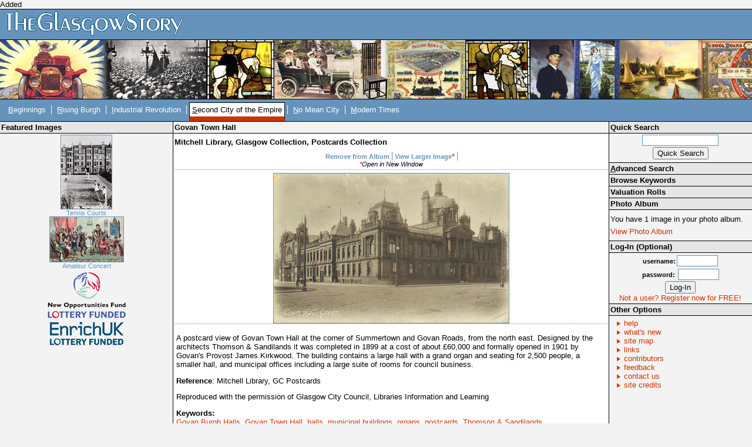

--- FILE ---
content_type: text/html; charset=UTF-8
request_url: https://theglasgowstory.com/image/?inum=TGSA01213&add=99&t=0
body_size: 3258
content:
Added	<!DOCTYPE html PUBLIC "-//W3C//DTD XHTML 1.0 Transitional//EN" "http://www.w3.org/TR/xhtml1/DTD/xhtml1-transitional.dtd">
	<html xmlns="http://www.w3.org/1999/xhtml">
	<head>
	<title>TheGlasgowStory: Govan Town Hall</title>
	<meta http-equiv="Content-Type" content="text/html; charset=iso-8859-1" />
	<meta name="title" content="TheGlasgowStory" />
	<meta name="description" content="TheGlasgowStory tells the story of Glasgow in words and pictures, told by some of Scotland's best writers, and illustrated with thousands of images from the collections of the city's world-famous libraries, museums and universities. From football to fashions, Auchenshuggle to Yoker, you'll find it all here." />
	<meta name="keywords" content="Glasgow, Scotland, History, River Clyde, Society, Industry, Shipbuilding, Engineering, Theatre, Art, Football, Sport, Photographs, Images, Clydeside, Local history, Transport, Trams, Ships, Shipyards, Workers, Architecture, Buildings, Story, Streets" />
	<meta name="language" content="English" />
	<meta name="author" content="Scott Graham - ABACUS" />
	<meta name="copyright" content="TheGlasgowStory" />
	<meta name="robots" content="ALL" />
	<meta name="reply-to" content="scott.graham@strath.ac.uk" />
	<meta name="document-class" content="Living Document" />
	<meta name="document-classification" content="Education" />
	<meta name="document-rights" content="Public Domain" />
	<meta name="document-type" content="Public" />
	<meta name="document-rating" content="Safe for Kids" />
	<meta name="document-distribution" content="Global" />
	<meta name="document-state" content="Dynamic" />	
	<style type="text/css" media="screen">@import "/css/tgsstyles.css";</style>
	<link rel="stylesheet" type="text/css" media="print" href="/css/print.css" />

	<style type="text/css" media="screen">@import "/css/tl4.css";</style>	</head>
	
	<body style="font-size:0.8em;">
	<div id="titlehead"><h1><a accesskey="h" href="/" title="TheGlasgowStory Home - Access Key H"><span class="hide">TheGlasgowStory</span>&nbsp;</a></h1></div><!-- end of titlehead -->
<span class="hide"><a href="#content">Skip Navigation / Jump to
Content</a></span>
<div id="titlelogo">
	&nbsp;
</div><!-- end of titlelogo -->
	<div id="titlenav">
		<div id="nav">
			<ul>
				<li>&nbsp;<a accesskey="b" href="/story/?id=TGSA0"  title="Beginnings: Early Times to 1560"><span style="text-decoration: underline; cursor: help;" title="Access Key B">B</span>eginnings</a></li>
				<li><span class="divider">&nbsp;</span><a accesskey="r" href="/story/?id=TGSB0"  title="The Rising Burgh: 1560 to 1770s"><span style="text-decoration: underline; cursor: help;" title="Access Key R">R</span>ising Burgh</a></li>
				<li><span class="divider">&nbsp;</span><a accesskey="i" href="/story/?id=TGSC0"  title="Industrial Revolution: 1770s to 1830s"><span style="text-decoration: underline; cursor: help;" title="Access Key I">I</span>ndustrial Revolution</a></li>
				<li><span class="divider">&nbsp;</span><a accesskey="s" href="/story/?id=TGSD0" class="active" title="Second City of the Empire: 1830s to 1914"><span style="text-decoration: underline; cursor: help;" title="Access Key S">S</span>econd City of the Empire</a></li>
				<li><span class="divider">&nbsp;</span><a accesskey="n" href="/story/?id=TGSE0"  title="No Mean City: 1914 to 1950s"><span style="text-decoration: underline; cursor: help;" title="Access Key N">N</span>o Mean City</a></li>
				<li><span class="divider">&nbsp;</span><a accesskey="m" href="/story/?id=TGSF0"  title="Modern Times: 1950s to Present Day"><span style="text-decoration: underline; cursor: help;" title="Access Key M">M</span>odern Times</a></li>
			</ul>
		</div><!-- end of nav -->
		<div class="navspacer"><br clear="all" /></div><!-- end of navspacer -->
	</div><!-- end of titlenav -->
		<div id="contentleft">
		<!-- no image wider than 170px can go in this colum -->
		<div class="sideheader"><h3>Featured Images</h3></div><!-- end of sideheader -->
		<div id="fimage">
			<a href="/image/?inum=TGSD00268"><img src="/images/TGSD00268_s.jpg" alt="Tennis Courts" title="Tennis Courts" /><br />Tennis Courts</a><br clear="all" />
			<a href="/image/?inum=TGSB00169"><img src="/images/TGSB00169_s.jpg" alt="Amateur Concert" title="Amateur Concert" /><br />Amateur Concert</a><br clear="all" />
		</div><!-- end of fimage -->
	<div id="branding">
		<ul>
			<li><a href="http://www.nof.org.uk/" class="nof" target="_blank"><span class="hide">New Opportunities Fund Lottery Funded</span></a></li>
			<li><a href="http://www.enrichuk.net/" class="enrich" target="_blank"><span class="hide">Enrich UK Lottery Funded</span></a></li>
		</ul>
	</div><!-- end of branding -->


</div><!-- end of contentleft -->
<div id="contentmain">
	<a name="content"></a>
	<div id="essay">

<div class="mainheader"><h3>Govan Town Hall</h3>
</div><!-- end of mainheader -->
	<div id="subheaders">
<h4>Mitchell Library, Glasgow Collection, Postcards Collection</h4>
	</div><!-- end of subheaders -->
	<div id="contentbox">
			<div id="imageinfo">
				<ul>
				<li>
				<a href="./?inum=TGSA01213&amp;remove=99&amp;t=0">Remove from Album</a></li>
					<li><span class="divider">&nbsp;</span><a href="/images/TGSA01213.jpg" class="top" target="_blank">View Larger Image</a><span style="color: #FF0000;">*</span></li>
					<li><span class="divider">&nbsp;</span>&nbsp;</li>				</ul><span style="font-family: Verdana, Arial, Helvetica, sans-serif; font-size:smaller; font-style:italic;"><span style="color: #FF0000;">*</span>Open in New Window</span>
			</div><!-- end of image info -->
			<div id="image">
				<img src="/images/TGSA01213_m.jpg" alt="Govan Town Hall" title="Govan Town Hall" />
			</div><!-- end of image -->
			<div id="imagecaption">
				<p>A postcard view of Govan Town Hall at the corner of Summertown and Govan Roads, from the north east.  Designed by the architects Thomson & Sandilands it was completed in 1899 at a cost of about £60,000 and formally opened in 1901 by Govan's Provost James Kirkwood.  The building contains a large hall with a grand organ and seating for 2,500 people, a smaller hall, and  municipal offices including a large suite of rooms for council business.</p> 

				<p><b>Reference</b>: Mitchell Library, GC Postcards				</p>
				<p>
				Reproduced with the permission of Glasgow City Council, Libraries Information and Learning				</p>
				<p><b>Keywords:</b><br /><a href="../advanced-search/?search=99&amp;what=Govan+Burgh+Halls">Govan Burgh Halls</a>, <a href="../advanced-search/?search=99&amp;what=Govan+Town+Hall">Govan Town Hall</a>, <a href="../advanced-search/?search=99&amp;what=halls">halls</a>, <a href="../advanced-search/?search=99&amp;what=municipal+buildings">municipal buildings</a>, <a href="../advanced-search/?search=99&amp;what=organs">organs</a>, <a href="../advanced-search/?search=99&amp;what=postcards">postcards</a>, <a href="../advanced-search/?search=99&amp;what=Thomson+%26amp%3B+Sandilands">Thomson &amp; Sandilands</a></p>				<ul>
						<li><a href="#top" class="top">Return to top</a></li>
				</ul>
			</div><!-- end of image caption -->
			<!-- end of 'image display' templates -->
			
			
			<!-- all 'content' appears above this line -->
			<br clear="all" />
			<!-- all 'content' appears above this line -->
			<br clear="all" />
		</div><!-- end of contentbox -->
	</div><!-- end of essay -->
</div><!-- end of contentmain -->
<div id="contentright">
	<div class="sideheader"><h3>Quick Search</h3></div><!-- end of sideheader -->
	<div id="quicksearch">
		<form name="quicksearch" method="get" action="/quick-search" >
			<input name="qsearch" type="text" class="qsearchbox" /><br />
			<input type="submit" value="Quick Search" />
		</form>
	</div><!-- end of quicksearch -->
	<div class="sideheaderlink"><h3><a accesskey="a" href="/advanced-search"><span style="text-decoration: underline">A</span>dvanced Search</a></h3></div><!-- end of sidesubheader -->
	<div class="sideheaderlink"><h3><a href="/keywords">Browse Keywords</a></h3></div><!-- end of sidesubheader -->
<div class="sideheaderlink"><h3><a href="/valuation-rolls">Valuation Rolls</a></h3></div><!-- end of sidesubheader -->
	<div class="sidesubheader"><h3>Photo Album</h3></div><!-- end of sidesubheader -->
	<div id="photoalbum">
		<p>You have 1 image in your photo album.</p>
		<p><a href="/album">View Photo Album</a></p>
	</div><!-- end of photoalbum -->
			<div class="sidesubheader"><h3>Log-In (Optional)</h3></div><!-- end of sidesubheader -->
		<div id="login">
		<form name="login" method="post" action="/image/index.php">
			<input type = hidden name = "on" value = 99 />
			<input type="hidden" name="inum" value="TGSA01213" />			<span>username:</span><input name="uname" type="text" class="loginbox" /> <br />
			<span>password:</span> <input name="pword" type="password" class="loginbox" /> <br />
			<input name="login" type="submit" value="Log-In" />
		</form>
		<a href="/register">Not a user? Register now for FREE!</a>
		</div><!-- end of login -->
	<div class="sidesubheader"><h3>Other Options</h3></div><!-- end of sidesubheader -->
	<div id="otheroptions">
		<ul>
			<li><a href="/help">help</a></li>
			<li><a href="/new">what's new</a></li>
			<li><a accesskey="1" href="/site-map">site map</a></li>
			<li><a href="/links">links</a></li>
			<li><a href="/contributors">contributors</a></li>
			<li><a href="/feedback">feedback</a></li>
			<li><a href="/contact">contact us</a></li>
			<li><a href="/credits">site credits</a></li>
		</ul>
	</div><!-- end of otheroptions -->
</div><!-- end of contentright -->
<br clear="all" />
<div id="spacer">&nbsp;</div>
<div id="footer">
	<ul>
		<li>&nbsp;TGS-V2.1</li>
		<li><span class="divider">&nbsp;</span><a href="/terms">Terms &amp; Conditions</a></li>
		<li><span class="divider">&nbsp;</span><a href="/privacy">Privacy</a></li>
		<li><span class="divider">&nbsp;</span>Copyright &copy; 2004 TheGlasgowStory</li>
	</ul>
</div><!-- end of footer -->
</body>
</html>
